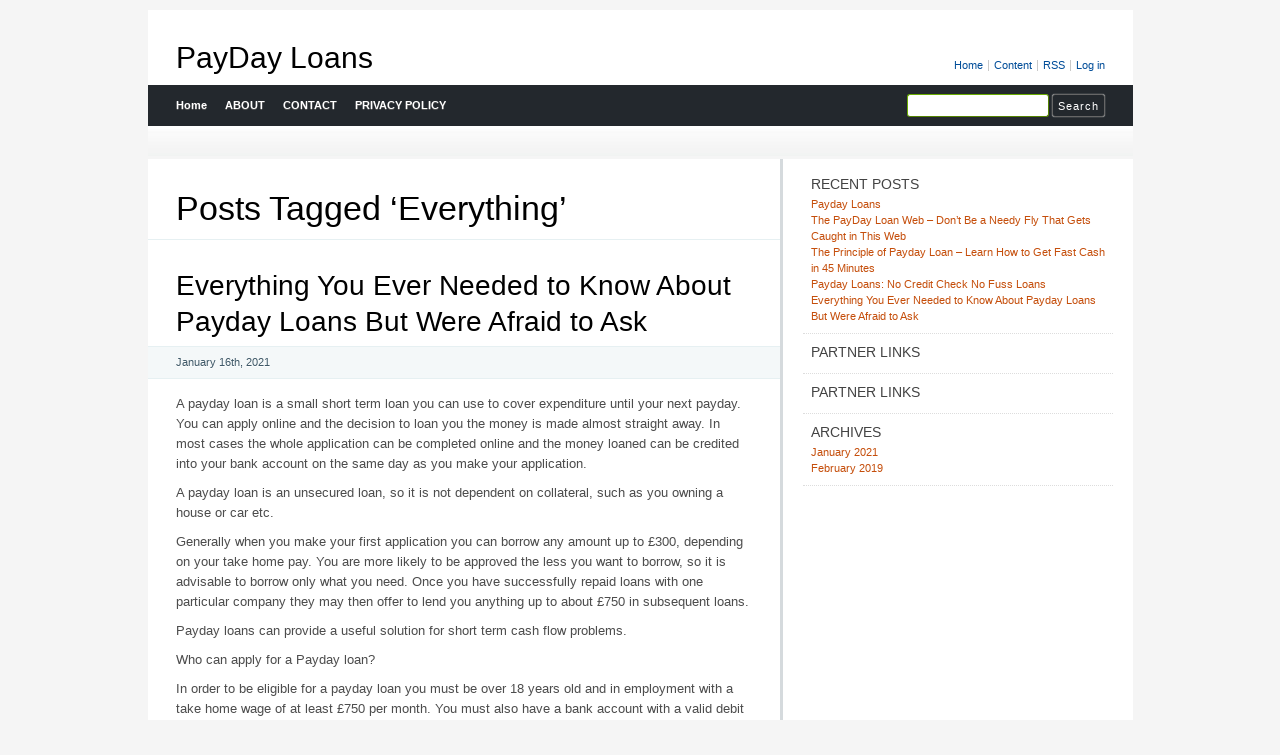

--- FILE ---
content_type: text/html; charset=UTF-8
request_url: http://eactiveeu.info/tag/everything
body_size: 6210
content:
<!DOCTYPE html PUBLIC "-//W3C//DTD XHTML 1.0 Transitional//EN" "http://www.w3.org/TR/xhtml1/DTD/xhtml1-transitional.dtd">
<html xmlns="http://www.w3.org/1999/xhtml" dir="ltr" lang="en-US">
<head profile="http://gmpg.org/xfn/11">
<meta http-equiv="X-UA-Compatible" content="IE=8" />
<meta http-equiv="Content-Type" content="text/html; charset=UTF-8" />

<title>Everything &raquo;  PayDay Loans</title>

<link rel="stylesheet" href="http://eactiveeu.info/wp-content/themes/Classic Theme 1/style.css" type="text/css" media="all" />
<!--[if IE 6]>
<link rel="stylesheet" href="http://eactiveeu.info/wp-content/themes/Classic Theme 1/ie6.css" type="text/css" />
<![endif]-->

<meta name="robots" content="index,follow" />
<link rel="alternate" type="application/rss+xml" title="PayDay Loans RSS Feed" href="http://eactiveeu.info/feed" />
<link rel="alternate" type="application/atom+xml" title="PayDay Loans Atom Feed" href="http://eactiveeu.info/feed/atom" />
<link rel="pingback" href="http://eactiveeu.info/xmlrpc.php" />
<link rel="shortcut icon" href="http://eactiveeu.info/wp-content/themes/Classic Theme 1/favicon.ico" type="image/x-icon" />


<link rel="alternate" type="application/rss+xml" title="PayDay Loans &raquo; Everything Tag Feed" href="http://eactiveeu.info/tag/everything/feed" />
<link rel="EditURI" type="application/rsd+xml" title="RSD" href="http://eactiveeu.info/xmlrpc.php?rsd" />
<link rel="wlwmanifest" type="application/wlwmanifest+xml" href="http://eactiveeu.info/wp-includes/wlwmanifest.xml" /> 
<link rel='index' title='PayDay Loans' href='http://eactiveeu.info' />
<meta name="generator" content="WordPress 3.1" />
</head>
<body id="home">


<div id="header" class="clearfix">

	<ul id="accessibility">
		<li><a href="http://eactiveeu.info/" title="Go to homepage">Home</a></li>
		<li><a href="#content" title="Skip to content">Content</a></li>
		<li><a href="http://eactiveeu.info/feed">RSS</a></li>
						<li class="last-item"><a href="http://eactiveeu.info/wp-login.php">Log in</a></li>
	</ul>

	<div id="branding">
		<h1 id="logo"><a href="http://eactiveeu.info/" title="PayDay Loans">PayDay Loans</a></h1>
		<div class="description">
		      </div>
	</div>
	
	<div id="nav" class="clearfix">
		<div id="nav-search">
			<form role="search" method="get" id="searchform" action="http://eactiveeu.info/" >
	<div><label class="screen-reader-text" for="s">Search for:</label>
	<input type="text" value="" name="s" id="s" />
	<input type="submit" id="searchsubmit" value="Search" />
	</div>
	</form>		</div>
		<ul id="menu">
  		<li class="page-item-home "><a href="http://eactiveeu.info/">Home</a></li>
  		<li class="page_item page-item-6"><a href="http://eactiveeu.info/about" title="ABOUT">ABOUT</a></li><li class="page_item page-item-8"><a href="http://eactiveeu.info/contact" title="CONTACT">CONTACT</a></li><li class="page_item page-item-10"><a href="http://eactiveeu.info/privacy-policy" title="PRIVACY POLICY">PRIVACY POLICY</a></li>		</ul>
    <div id="submenu-bg">    
          </div>
	</div>

</div>


<div id="main" class="clearfix">
	<div id="container">
		<div id="content">

		
 	   	  		  <h1 class="pagetitle">Posts Tagged &#8216;Everything&#8217;</h1>
 	  

		<div class="navigation clearfix">
			<div class="alignleft"></div>
			<div class="alignright"></div>
		</div>

				<div class="post-12 post type-post status-publish format-standard hentry category-uncategorized tag-everything tag-loans tag-payday">
			<h2 id="post-12"><a href="http://eactiveeu.info/archives/12" rel="bookmark" title="Permanent Link to Everything You Ever Needed to Know About Payday Loans But Were Afraid to Ask">Everything You Ever Needed to Know About Payday Loans But Were Afraid to Ask</a></h2>
			<small class="meta">January 16th, 2021 </small>

			<div class="entry">
				<p>A payday loan is a small short term loan you can use to cover expenditure until your next payday. You can apply online and the decision to loan you the money is made almost straight away. In most cases the whole application can be completed online and the money loaned can be credited into your bank account on the same day as you make your application.</p>
<p>A payday loan is an unsecured loan, so it is not dependent on collateral, such as you owning a house or car etc.</p>
<p>Generally when you make your first application you can borrow any amount up to £300, depending on your take home pay. You are more likely to be approved the less you want to borrow, so it is advisable to borrow only what you need. Once you have successfully repaid loans with one particular company they may then offer to lend you anything up to about £750 in subsequent loans.</p>
<p>Payday loans can provide a useful solution for short term cash flow problems.</p>
<p>Who can apply for a Payday loan?</p>
<p>In order to be eligible for a payday loan you must be over 18 years old and in employment with a take home wage of at least £750 per month. You must also have a bank account with a valid debit card.</p>
<p>Even if you have bad credit history you should still be able to obtain a payday loan as long as you fulfil the above criteria.</p>
<p>How do you get a Payday loan?</p>
<p>The majority of payday loans are available online, so there is no delay with faxing or posting of documents. The application process is quick and easy to complete. You will be asked for your name, address, details about your monthly income and employment, when your next payday is, along with the amount you wish to borrow and your bank account details.</p>
<p>Once you have submitted your application you should hear back from the payday loan provider within minutes. They will email you with their decision to the email address you have registered with your application.</p>
<p>Payday loan providers partly make their decision as whether to lend you money dependent on the amount you want to borrow compared to the amount you earn. Only borrow what you need, the less you borrow the more likely that your application will be accepted and the smaller the amount of interest you will accrue.</p>
<p>If your application is successful you will be sent, by email, your loan agreement showing the amount that will be lent to you, the repayment date and the amount of interest you will pay on the repayment date. Along with the loan agreement you should also be sent loan conditions. These loan conditions should outline your rights under the Consumer Credit Act 1974 along with details about repaying the loan, cancelling the loan and the use the personal information you supply when applying for the payday loan.</p>
<p>If you are happy to proceed you sign online by providing details of your name and answering a security question such as your mothers&#8217; maiden name. Then, email this back to the loan provider and the money will be deposited into the bank account you registered at the application process. The money can be deposited in your bank account on the same day you make the application, so this is a very fast and efficient way of borrowing money short term.</p>
<p>How do I repay the loan?</p>
<p>You will need to repay the loan amount and the interest accrued on the repayment date as specified in the loan agreement. The repayment date is usually your payday, hence the name payday loan.</p>
<p>The repayment will be collected by the loan provider by debiting the bank account you registered at the application process, which is the bank account into which you get your wages paid.</p>
<p>Repayment over a longer period</p>
<p>Payday loans may be extended if you find yourself in a position to be unable to satisfy all or part of the amount due on the repayment date. If this happens it is recommended that you contact your payday loan provider as soon as possible and explain your circumstances to them. They will then be able to explain your options and how to go about extending your loan.</p>
<p>Even if you are not able to fully settle the repayment amount, it is advisable to pay off as much as possible on the repayment date. This will help to keep the amount of interest you owe to a minimum. Some companies may charge you additional fees for extending your loan, you should check if this is the case before you sign your loan agreement.</p>
<p>Regulation of Payday Loan Companies</p>
<p>Properly regulated payday loan companies must adhere to strict laws governing the finance industry.</p>
<p>As with any financial product you apply for it is always advisable to check that the company offering the loan is properly regulated. The payday loan company you are applying to should show its Consumer Credit Licence number within its loan conditions and it should also be authorised by the Office of Fair Trading. If you are in any doubt as to whether the payday loan company you are considering applying to is fully regulated then you are within your rights to contact either of these bodies for further information.</p>
<p>As long as the payday loan company you are applying to is properly regulated, there will be a recognised body to make any complaints you may have to and you can be assured that you will not be subject to any unfair practices.</p>
<p>What are the benefits of a Payday loan?</p>
<p>Fast</p>
<p>One of the main benefits of a payday loan is the speed at which the cash can be credited to you. The money you need can be available to you in your bank account on the same day that you make the application. This can provide valuable assistance if you have a short term cash flow problem and need money in an emergency.</p>
<p>Simple</p>
<p>The application process is very simple, it takes just minutes to apply for a payday loan and you do not have waste time posting or faxing documents to the payday loan provider, as you would with other more traditional high street loans.</p>
<p>Poor Credit History</p>
<p>Payday loans are available to people with a poor credit history. This is because payday loan companies do not solely make their decision to lend based on a persons credit history. As long as you fulfil the application criteria you have a good chance of obtaining a payday loan. For many people a payday loan may be the only way they are able to obtain credit, especially in the current financial climate where the majority of lenders are unwilling to provide loans altogether, never mind to a person with a poor credit history.</p>
<p>Use of the Loan Money</p>
<p>You do not have to tell the payday loan provider what you need the payday loan for. You can use the money for whatever you want. You may need money in an emergency which can not wait until payday for instance; emergency medical or dental treatment, to settle a bill quickly, extra spending money on holiday or even for a romantic weekend away. The choice is yours as long as you make the repayment due on the repayment date.</p>
<p>No Upfront Costs</p>
<p>There are no upfront costs associated with a payday loan. You do not pay anything back until the repayment date you have agreed to in the loan agreement.</p>
<p>Why does the APR appear high on payday loans?</p>
<p>The APR applied to payday loans appears at first glance to be high. This is very misleading, but there is a simple reason why this figure looks so high. APR is an Annual Percentage Rate, and as such is calculated over a whole year (365 days). However, a payday loan is taken usually only over a number of days or weeks.</p>
<p>The APR calculation was not designed to apply to very short term loans such as payday loans. It was designed to apply to long term loans in existence for a year or more. It is really a theoretical figure than enables people to compare similar longer term loan products, like mortgages or ongoing credit balances.</p>
<p>Rather than relying on the APR rate it is more advisable to look directly at the loan agreement to see exactly how much interest you will be charged for the period of your payday loan. Some companies have a standard interest charge for the amount you wish to borrow regardless of the duration of the loan. It is then up to you to decide whether you will be able to repay both the cash advance you receive initially and the interest amount on the repayment date.</p>
<p>To Conclude</p>
<p>Many people do not have savings or access to credit cards or more traditional loans and so the convenience of a regulated payday loan provides piece of mind should the occasion arise that they need some money quickly.</p>
<p>If you need money in a hurry, can not wait until payday and are confident that you can make the necessary repayments on the repayment date, this could be the ideal solution for you.</p>
<p>Overall, payday loans are convenient, easy to access and offer a viable option for people who require money quickly for whatever reason.</p>
<div class="mads-block"></div>			</div>

			<div class="postmetadata clearfix">
        <p class="commentslink alignright">
          <span>Comments Off</span> &#187;
        </p>
			  <p class="categories">
          Posted in <a href="http://eactiveeu.info/category/uncategorized" title="View all posts in Uncategorized" rel="category tag">Uncategorized</a>        </p>
			  <p class="tags">Tags: <a href="http://eactiveeu.info/tag/everything" rel="tag">Everything</a> <a href="http://eactiveeu.info/tag/loans" rel="tag">Loans</a> <a href="http://eactiveeu.info/tag/payday" rel="tag">Payday</a></p>      </div>
		</div>

		
		<div class="pagination navigation clearfix">
		    		  <div class="alignleft"></div>
  			<div class="alignright"></div>
		  		</div>		
		
	
		</div><!-- #content -->
	</div><!-- #container -->

<div id="sidebar">
	<ul class="sb-list clearfix">
		<li id="recent-posts-2" class="widget widget_recent_entries">		<div class="sb-title widgettitle">Recent Posts</div>		<ul>
				<li><a href="http://eactiveeu.info/archives/16" title="Payday Loans">Payday Loans</a></li>
				<li><a href="http://eactiveeu.info/archives/15" title="The PayDay Loan Web &#8211; Don&#8217;t Be a Needy Fly That Gets Caught in This Web">The PayDay Loan Web &#8211; Don&#8217;t Be a Needy Fly That Gets Caught in This Web</a></li>
				<li><a href="http://eactiveeu.info/archives/14" title="The Principle of Payday Loan &#8211; Learn How to Get Fast Cash in 45 Minutes">The Principle of Payday Loan &#8211; Learn How to Get Fast Cash in 45 Minutes</a></li>
				<li><a href="http://eactiveeu.info/archives/13" title="Payday Loans: No Credit Check No Fuss Loans">Payday Loans: No Credit Check No Fuss Loans</a></li>
				<li><a href="http://eactiveeu.info/archives/12" title="Everything You Ever Needed to Know About Payday Loans But Were Afraid to Ask">Everything You Ever Needed to Know About Payday Loans But Were Afraid to Ask</a></li>
				</ul>
		</li><li id="execphp-3" class="widget widget_execphp"><div class="sb-title widgettitle">Partner Links</div>			<div class="execphpwidget"></div>
		</li><li id="execphp-4" class="widget widget_execphp"><div class="sb-title widgettitle">Partner Links</div>			<div class="execphpwidget"></div>
		</li><li id="archives-2" class="widget widget_archive"><div class="sb-title widgettitle">Archives</div>		<ul>
			<li><a href='http://eactiveeu.info/archives/date/2021/01' title='January 2021'>January 2021</a></li>
	<li><a href='http://eactiveeu.info/archives/date/2019/02' title='February 2019'>February 2019</a></li>
		</ul>
</li>


</div> <!-- #sidebar --><!-- wmm d --></div> <!-- #main -->


<div id="footer" class="clearfix">
<p class="alignright">
  <a href="#home" class="top-link">Back to Top</a>
</p>

<CENTER>

<p>Copyright 2025 © <a href="http://eactiveeu.info" title="PayDay Loans">PayDay Loans</a> - All Rights Reserved
</p>

</CENTER>

</div>




<!-- db07a4229307771bd6222d420ee61320a372d798 -->
<!-- 53c6730881119f12b759904e3079e229969cf1e1 -->
<!-- 4cbb014182674efac1ac436035b3182e5a7bb6a7 -->
<!-- 9af8b127f3bd2fd79257eac26e72f9767d84d6f5 -->
<!-- a41cc9946a6ca0ad1f7b4f7524476d072e577457 -->
<!-- ac3032fa90e11da0aa76502855d17937cb4d5d4a -->
<!-- 61a532f45b07a3aae9d4d74c836d1634da9ff7e6 -->
<!-- 0b26c1e95a588899c515b7e8cc688ef01763aa27 -->
<!-- 7c70c172ba95075cf266caaed47b28f8 -->
<!-- f7fbbd1267b6d32775758b45ca1af25d7f0fcd9d -->
<!-- dadd201a7c5f48d03b94186018ccc289f4062349 -->
<!-- 9b3112dfd62874a4b89bdd10a18bcae2fac72c80 -->
<!-- 25ce15a3e7afce2976a5f390a3fc2a43bfb023df -->
<!-- 7c099c7bbbfdae14929f3dca3c7421c1269f7ebf -->
<!-- 99d633af00eead3276c12c1802c910afc7436b65 -->
<!-- a76e8c9c009b42ad5eb649d39e5b6fec3bfd004b -->

<script defer src="https://static.cloudflareinsights.com/beacon.min.js/vcd15cbe7772f49c399c6a5babf22c1241717689176015" integrity="sha512-ZpsOmlRQV6y907TI0dKBHq9Md29nnaEIPlkf84rnaERnq6zvWvPUqr2ft8M1aS28oN72PdrCzSjY4U6VaAw1EQ==" data-cf-beacon='{"version":"2024.11.0","token":"ce3c7cea7c844225974f75db03d4eb54","r":1,"server_timing":{"name":{"cfCacheStatus":true,"cfEdge":true,"cfExtPri":true,"cfL4":true,"cfOrigin":true,"cfSpeedBrain":true},"location_startswith":null}}' crossorigin="anonymous"></script>
</body>
</html>


--- FILE ---
content_type: text/css
request_url: http://eactiveeu.info/wp-content/themes/Classic%20Theme%201/style.css
body_size: 6137
content:
/*
Theme Name: Classic Theme 1
Theme URI: http://ClassicTheme1.com/
Description: Classic Theme 1 By http://ClassicTheme1.com/.
Version: 0.9.502
Author: Classic Theme 1
Author URI: http://ClassicTheme1.com/
Tags: Classic Theme 1


  This is a BETA. Please report all bugs:
  http://ClassicTheme1.com/

  The CSS, XHTML and design is released under the GPL:
  http://www.gnu.org/licenses/gpl.html
  Copy, remix and play around with my CSS - but leave the original author credentials.


 - Transcending CSS
   I use CSS3 whenever and whereever it makes sense, which outdated browsers (agents) 
   probably don't render - but there's always a fallback
 - Structure
   Elements and classes are structured, properties are in alphabetical order,
   code is commented where necessary
 - Coding convention
   Classes with up to 3 properties are in a single line,
   classes with more than 3 properties are broken into multiple lines

*/



/* MINIMUM RESET - based on work by Eric Meyer
------------------------------------------------------------------ */

html, body, div, span, applet, object, iframe, h1, h2, h3, h4, h5, h6, p, blockquote, pre, a, abbr, acronym, address, big, cite, code, del, dfn, em, font, img, ins, kbd, q, s, samp, small, strike, strong, sub, sup, tt, var, b, u, i, center, dl, dt, dd, ol, ul, li, fieldset, form, label, legend, table, caption, tbody, tfoot, thead, tr, th, td { border: 0; font-size: 100%; margin: 0; outline: 0; padding: 0; }
body { line-height: 1; }
ol, ul { list-style: none; }
blockquote, q { quotes: none; }
blockquote:before, blockquote:after, q:before, q:after { content: ''; }



/* GENERAL
------------------------------------------------------------------- */

*::-moz-selection { background: #51a201 none repeat scroll 0 0; color: #fff; }

html, body { color: #242626; }
html {
  background: whitesmoke top left repeat-x;
  height: 100%;
  margin-bottom: 1px;
  overflow-y: scroll;
}
body {
  background: whitesmoke 50% 74px no-repeat;
  *background-position: 50% 84px;
  font: 100.1%/1.5 "Helvetica Neue", Arial, "Lucida Grande", "Lucida Sans Unicode", "Microsoft YaHei", sans-serif;
  font-smooth: always;
  text-align: center;
}

a { text-decoration: none; }
a:link, a:visited { color: #004D99; }
a:focus, a:hover, a:active { color: #86180A; }

#menu a:active,
#submenu a:active { position: relative; top: 1px; }
#submenu a:focus { color: #111; }

#sidebar a, #sidebar a:link, #sidebar a:visited { border-bottom: 1px solid #fff; color: #C54E0B; }
#sidebar a:focus, #sidebar a:hover, #sidebar a:active { border-bottom-color: #C54E0B; color: #111; }
#sidebar .sb-tools a, #sidebar .sb-tools a:link, #sidebar .sb-tools a:visited { border: 0 none; color: #C54E0B; }
#sidebar .sb-tools a:active, #sidebar .sb-tools a:focus, #sidebar .sb-tools a:hover { border: 0 none; color: #000; }
#sidebar .textwidget a img, #sidebar .textwidget a:hover img { border: 0 none; }

abbr, acronym { border-bottom: 1px dashed #999; cursor: help; }

blockquote {
  background-color: #f8f8f8;
  border-left: 2px solid #eaeaea;
  color: #111;
  font-style: italic;
  margin: 0 0 9px;
  padding: 7px;
}

cite { font-style: italic; }

code {
  background: #eaeaea;
  font-family: Consolas, Monaco, monospace;
  font-size: 0.9em;
  padding: 1px 3px;
}

del { color: #8b0000; text-decoration: line-through; }

em { font-style: italic; }

h1, h2, h3, h4, h5, h6 {
  color: #000;
  display: block;
  /* fixed for Non-PCs without Photoshop CS2+ */
  font-family: "Myriad Pro", "HelveticaNeue-Light", "Helvetica Neue Light", "Lucida Grande", "Helvetica Neue", Arial, "Lucida Sans Unicode", sans-serif;
  font-weight: normal;
}

h1 { font-size: 34px; line-height: 1.2; margin: 0.3em 0 10px; }
h2 { font-size: 28px; line-height: 1.3; margin: 1em 0 .2em; }
h3 { font-size: 24px; line-height: 1.3; margin: 1em 0 .2em; }
h4 { font-size: 19px; margin: 1.33em 0 .2em; }
h5 { font-size: 1.3em; margin: 1.67em 0; font-weight: bold; }
h6 { font-size: 1.15em; margin: 1.67em 0; font-weight: bold; }

h1 a, h2 a, h1 a:link, h2 a:link, h1 a:visited, h2 a:visited { color: #000; }
h1 a:active, h2 a:active, h1 a:focus, h2 a:focus, h1 a:hover, h2 a:hover { color: #669900; }

hr { display: none; }
input { vertical-align: middle; }
ins { color: #006400; text-decoration: none; }
small { font-size: 0.8em; }
strong { font-weight: 550; }
sub, sup { font-size: 0.7em; }



/* Generic classes
------------------------------------------------------------------- */

/* Beautified ampersands */
.amp { font-family: "Palatino Linotype", Palatino, Georgia, "Times New Roman"; font-style: italic; }
/* Emphasize your name in the About-Box */
.smaller-caps { font-size: 110%; font-variant: small-caps; }
.hidden { display: none; }
.top-link { background: transparent url(img/top-sprite.png) 0 5px no-repeat; padding-left: 12px; }
.top-link:hover { background-position: 0 -29px; }



/* Wordpress specific CSS
------------------------------------------------------------------- */

.aligncenter, div.aligncenter { display: block; margin-left: auto; margin-right: auto; }
.aligncenter img, .aligncenter p.wp-caption-text {
  display: block;
  margin-left: auto;
  margin-right: auto;
  text-align: center;
}

.alignleft { float: left; }
.alignright { float: right; }
img.alignleft { display: inline; margin: 0 7px 2px 0; padding: 4px; }
img.alignright { display: inline; margin: 0 0 2px 7px; padding: 4px; }
.entry div.alignleft { float: left; margin: 0 8px 7px 0; }

/* Resizes the image to the maximum width of the content area */
.entry img {
  max-width: 576px;
  /* smooth image resizement in IE7+ */
  -ms-interpolation-mode: bicubic;
}

.wp-caption {
  background-color: #F0F0F0;
  border: 1px solid #E5E5E5;
  overflow: hidden;
  padding: 3px;
}

.wp-caption img { border: 0 none; margin: 0; padding: 0; }

.wp-caption p.wp-caption-text {
   font-size: 11px;
   line-height: 17px;
   padding: 0 4px 5px;
   margin: 0;
}

.more-link {
  background-color: #F4F8F9;
  border-bottom: 1px solid #E6F0F2;
  font-size: 11px;
  padding: 5px 6px 3px;
  text-shadow: 0 1px 0 #fff;
}

.more-link:hover { background-color: #E6F0F2; border-bottom-color: #B3CDD8; color: #000; }

/* Tables and #wp-calendar */
table { color: #3E5867; width: 100%; }
caption { background-color: #E6F0F2; border-top: 1px solid #E6F0F2; text-align: center; }
thead { background-color: #F4F8F9; text-align: center; }
tbody { background-color: #f7f7f7; text-align: center; }
tfoot { background-color: #fff; text-align: left; }
td#next { text-align: right; }



/* STRUCTURE
------------------------------------------------------------------- */

#header,
#main,
#footer {
  background-color: #fff;
  text-align: left;
  margin: 0 auto 3px;
  width: 985px;
}

#header,
#sidebar,
#footer { font-size: 0.7em; }

#header { height: 146px; margin-top: 10px; position: relative; }

#container { float: left; margin: 0 -350px 0 0; width: 100%; }

#content {
  border-right: 3px solid #D5DADD;
  margin: 0 350px 0 0;
  overflow: hidden;
  padding: 19px 0 0;
}

#sidebar {
  background-color: #fff;
  border-left: 3px solid #D5DADD;
  float: right;
  margin-left: -3px;
  padding: 15px 20px 15px 10px;
  width: 320px;
}

#footer { padding: 10px 28px; width: 929px; }



/* HEADER
------------------------------------------------------------------- */


/* Start EXAMPLE CODE image logo */
/*
#logo, #logo a { display: block; height: 19px; width: 87px; }
#logo { position: absolute; top: 28px; left: 27px; }
#logo a { background: transparent url(img/logo.png) top left no-repeat; text-indent: -9999em; }
.description { color: #868F98; display: block; left: 124px; position: absolute; top: 44px; }
*/
/* End EXAMPLE CODE image logo */



/* Start EXAMPLE CODE text logo */

#branding { display: block; position: absolute; top: 30px; left: 28px; }
h1#logo { font-size: 30px; line-height: 1.2; margin: 0; }
#logo, .description { color: #868F98; float: left; margin: 17px 0 0 10px; }

/* End EXAMPLE CODE text logo */



/* MENUES */
#accessibility {
  display: block;
  position: absolute;
  right: 28px;
  top: 47px;
}

#accessibility li,
#accessibility a { display: block; float: left; }
#accessibility a { background: transparent url(img/navigation.png) right -200px no-repeat; padding: 0 7px 0 4px; }
#accessibility .last-item a { background: none; padding-right: 0; }

#nav { position: absolute; top: 75px; left: 0; width: 985px; }

ul#menu {
  background: #23282D top left repeat-x;
  display: block;
  height: 41px;
  padding: 0 28px 0 18px;
  width: 939px;
}

#menu li,
#menu a { display: block; float: left; }

#menu a {
  background: #23282D left -150px no-repeat;
  color: #fff;
  font-weight: bold;
  line-height: 40px;
  padding: 0 8px 0 10px;
  text-shadow: 0 1px 0 #555;
}

/* Removes the background separator in Opera 9+, Firefox 2+, Safari 3+ */
#menu .page-item-home a,
#submenu li:first-child a { background-image: none; }

#menu a:hover,
#menu a:focus,
#menu .current_page_item a {
  /* IE6/7/8 Fallback hack - Adds more contrast to the navigation */
  color: #000\9;
  /* FF3.5/Safari4/Chrome2/Opera10 - applies a darker text-shadow to the link for a seamless transition - http://cordobo.com/1119-provide-visual-feedback-css/ */
  text-shadow: 1px 1px 1px #000;
}

#submenu-bg { background: transparent url(img/bg-submenu.jpg) 0 3px repeat-x; height: 30px; width: 985px; }
ul#submenu { display: block; padding: 5px 21px 0; }
#submenu li,
#submenu a { display: block; float: left; }
#submenu li { position: relative; }
#submenu a { background: transparent url(img/navigation.png) left -197px no-repeat; color: #666; padding: 3px 5px 3px 7px; }
#submenu .current_page_item a { color: #252525; }
#submenu a:hover { color: #000; }


/* 3rd level navigation - only visible if you have grandchild pages */
#submenu li ul { display: none; }

#submenu li:hover ul  {
  background-color: #fff;
  border: 1px solid #eaeaea;
  clear: both;
  display: block;
  float: none;
  left: auto;
  line-height: 1;
  padding: 6px 6px 4px;
  position: absolute;
  top: 18px;
  overflow: auto;
  width: 200px;
  z-index: 1000;
}

#submenu li li,
#submenu li li a {
  clear: both;
  display: block;
  float: none;
  padding: 0;
}

#submenu li li a {
  background-color: #f7f7f7;
  background-image: none;
  border-bottom: 1px solid #fff;
  margin-bottom: 1px;
  padding: 9px 10px;
  width: 180px;
}

#submenu li li a:hover { background-color: #e9e9e9; border-bottom: 1px solid #c2c2c2; color: #125687; }

/* Top search */
#nav-search {
  display: block;
  height: 30px;
  line-height: 16px;
  position: absolute;
  right: 28px;
  top: 9px;
}

#nav-search label { display: none; }

#s,
#searchsubmit { border-radius: 3px 3px; -moz-border-radius: 3px; -webkit-border-radius: 3px; }

#s {
  border: 1px solid #777;
  font-size: 11px;
  height: 15px;
  padding: 4px 5px 2px;
  width: 130px;
}
#nav-search #s { border-color: #69ab01; border-bottom-color: #548301; border-right-color: #548301; }
#searchsubmit {
  background: #23282D center left repeat-x;
  border: 1px solid #666;
  color: #fff;
  font-size: 11px;
  height: 23px;
  letter-spacing: 1px;
  line-height: 20px;
  padding: 0 5px;
  -moz-box-shadow: 0px 0px 1px #fff;
  -webkit-box-shadow: 0px 0px 1px #fff;
}

/* Fixes Firefox 2 and 3 */
#searchsubmit, x:-moz-any-link { padding: 0 5px 3px; *padding: 0 5px; }


/* POSTs and PAGEs
------------------------------------------------------------------- */

.page, .post, .pagetitle, .nocomments { padding: 0 28px; }
.post, .nocomments { padding-bottom: 20px; }
.post { margin-bottom: 30px; }
.entry { margin: 15px 0 5px; font-size: 13px; line-height: 20px; }

.meta {
  background-color: #F4F8F9;
  border-bottom: 1px solid #E6F0F2;
  border-top: 1px solid #E6F0F2;
  color: #3e5867;
  display: block;
  font-size: 11px;
  height: 19px;
  line-height: 19px;
  margin: 0 -28px;
  padding: 6px 28px;
  text-shadow: 0px 1px 0px #fff;
  width: 576px;
}

* html .meta { height: 1%; }
.meta:after { content: "."; display: block; clear: both; visibility: hidden; line-height: 0; height: 0; }

a.button-style {
  border: 1px solid #F4F8F9;
  border-radius: 3px 3px;
  -moz-border-radius: 5px;
  -webkit-border-radius: 5px;
  display: inline-block;
  height: 11px;
  line-height: 11px;
  padding: 4px 6px;
  width: auto;
}

a.button-style:hover {
  background: #5388b6 url(img/button-style.png) center left repeat-x;
  border-color: #1b5a8d;
  color: #fff;
  text-shadow: 0 1px 0 #0f4570;
}

p strong, li strong { color: #2E2E2E; }

.entry p, .entry ol, .entry ul, .entry dl { margin: 0 0 9px; color: #4d4d4d; }
.entry blockquote p { margin: 0; }

.entry ol { margin-left: 0.75em; padding-left: 12px; }
.entry ul { margin-left: 0.5em; padding-left: 12px; }
.entry ol li { list-style-type: decimal; }
.entry ul li { list-style-type: disc; }

.entry dl { }
.entry dt { font-weight: bold; }
.entry dd { background: transparent url(img/dl-arrow.gif) 0 4px no-repeat; padding: 0 0 4px 1em; }



/* PAGINATION on single.php */

.previousnext, .pagination { font-size: 11px; margin-bottom: 10px; }

.page-link {
  background-color: #F4F8F9;
  border-bottom: 1px solid #E6F0F2;
  border-top: 1px solid #E6F0F2;
  display: block;
  font-size: 11px;
  font-weight: bold;
  height: 16px;
  line-height: 16px;
  margin: 9px 0 20px;
  padding: 5px 8px;
}

.page-link span, .page-link a {
  cursor: pointer;
  display: block;
  float: left;
  height: 16px;
  line-height: 16px;
  margin: 0 0 0 3px;
  text-align: center;
  width: 16px;
}

.page-link span { background-color: #fff; color: #111;}
.page-link a span { margin: 0; }
.page-link a:link span, .page-link a:visited span { background-color: #5B8EAD; color: #fff; }
.page-link a:hover span, .page-link a:active span, .page-link a:focus span { background-color: #285776; color: #fff; }
.page-link strong { display: block; float: left; margin-right: 5px; }

.postmetadata {
  border-bottom: 1px dotted #ddd;
  border-top: 1px dotted #D5D5D5;
  color: #999;
  font-size: 11px;
  margin-top: 20px;
  padding: 7px 2px;
}
.postmetadata a { color: #666; padding: 2px; }
.postmetadata a:hover { background-color: #efefef; }

/* Advertisement space - see Admin Settings */
.something { padding: 7px 2px; /*width: 572px;*/ border-bottom: 1px dotted #ddd; }
.somethingspecial { margin: 0 auto; /*width: 468px;*/ }



/* COMMENTS
------------------------------------------------------------------- */

h3#comments, h4#pings { float: left; }
h3#comments, #respond h3 { margin: 0 0 5px; font-size: 34px; }
#respond h3 { margin: 18px 0 5px 28px; }
h4#pings { line-height: 1.2; margin: 10px 0; width: 150px; }

.comments-header,
.navigation { border-bottom: 1px solid #E6F0F2; text-shadow: 0 1px 0 #fff; }

.navigation {
  background-color: #E6F0F2;
  border-top: 1px solid #fff;
  font-size: 11px;
  height: auto;
  line-height: 28px;
  overflow: hidden;
  padding: 0 28px;
}

.comments-header { background-color: #F4F8F9; border-top: 1px solid #E6F0F2; padding: 6px 28px; }
.comments-header-meta {
  float: right;
  font-size: 11px;
  font-weight: bold;
  line-height: 44px;
  padding: 4px 0 0 ;
}

.commentlist {
  background-color: #f9fbfc;
  border: 28px solid #f9fbfc;
  border-top: 0 none;
  font-size: 12px;
}
.pinglist { margin-top: 10px; width: 420px; float: right; }

li.pings {
  border-bottom: 1px solid #E6F0F2;
  border-top: 1px solid #fff;
  margin: 0;
  padding: 4px 10px;
  width: 400px;
}

.pings:first-child { border-top: none; }
.pings:last-child { border-bottom: none; }

.comment {
  background: transparent url(img/bg-comment.png) 10px 19px no-repeat;
  border-top: 28px solid #f9fbfc;
  border-left: 40px solid #f9fbfc;
}

.comment-body {
  background-color: #f4f8f9;
  color: #3e5867;
  margin-left: 20px;  
  padding: 17px 20px 11px;
  position: relative;
}

.comment-body img.avatar {
  border: 1px solid #eee;
  padding: 2px;
  position: absolute;
  left: -60px;
}

ul.children { }
.comment ul.children li { border-top: 15px solid #f9fbfc; }

.comment-meta {
  font-family: Georgia, serif;
  font-size: 11px;
  font-style: italic;
  position: absolute;
  right: 25px;
  top: 20px;
}
.comment-meta a { color: #999; }
.comment-author-admin { background-image: url(img/bg-comment-admin.png); }
.comment-author-admin > .comment-body { background-color: #E6F0F2; }
.comment p, .comment blockquote { padding: 0 0 7px; }
.comment blockquote p, .comment blockquote blockquote, .comment blockquote blockquote p { margin: 5px; padding: 7px; }
.commentlist cite, .commentlist cite a { }
.commentlist cite a { }

/* Not used */
li.thread-alt { }
.comment-author { }
.commentlist .thread-even { }
.commentlist .depth-1 { }
.commentlist .odd { }
.commentlist .even,
.commentlist .alt { }
.comment-author cite {
  background-color: #F9FBFC;
  border-bottom: 1px dotted #E6F0F2;
  color: #666;
  display: block;
  font-family: Georgia, serif;
  font-style: italic;
  line-height: 16px;
  margin: 0 -7px 20px;
  padding: 3px 7px;
}
.comment-author-admin .comment-author cite { background-color: #F4F8F9; border-bottom-color: #ccc; }

.says { display: none; }
.comment div em { } /* comments awaiting moderation. */

.reply { font-size: 10px; font-weight: bold; overflow: hidden; }

a.comment-reply-link { 
  color: #666;
  display: block;
  float: right;
  padding: 2px 6px;
}
.comment-reply-link:hover { background-color: #fff; color: #333; }

#respond {
  background-color: #F4F8F9;
  margin-top: 1px;
  overflow: hidden;
  padding: 0 0 18px;
  width: 100%;
}

#commentform { padding: 18px 28px 0; }

.cancel-comment-reply,
.you-must-be-logged-in { padding: 0 0 0 28px; }

.respond-left { float: left; width: 42%; }
.respond-right { float: left; width: 58%; }

#respond label { display: block; font-size: 11px; height: 20px; margin: 3px 0 9px; width: 85%; }

input#author, input#email, input#url {
  border: 1px solid #ddd;
  color: #999;
  display: block;
  height: 15px;
  line-height: 15px;
  padding: 5px 3px;
  width: 85%;
}

textarea#comment {
  border: 1px solid #ddd;
  font-family: inherit;
  height: 150px;
  margin: 0 0 9px;
  padding: 5px 3px;
  width: 100%;
}

#respond input:focus,
textarea#comment:focus {
  color: #000;
  border-color: #aaa;
  -moz-box-shadow: 3px 3px 0px rgba(238,238,238,1);
  -webkit-box-shadow: 3px 3px #eee;
}

input#submit {
  background: #5388b6 url(img/button-style.png) center left repeat-x;
  border: 1px solid #3b73a3;
  border-radius: 3px 3px;
  -moz-border-radius: 3px;
  -webkit-border-radius: 3px;
  color: #fff;
  font-size: 11px;
  font-weight: bold;
  height: 24px;
  line-height: 24px;
  padding: 0 10px;
}



/* SIDEBAR
------------------------------------------------------------------- */

.currently-viewing,
#sidebar #about,
#sidebar .categories,
#sidebar .archives,
.pagenav,
#meta,
.linkcat,
.widget { border-bottom: 1px dotted #ddd; margin: 0 0 8px; padding: 0 8px 9px; }

.categories li li, .pagenav li li { margin-left: 6px; }

ul.sb-list { margin-left: 10px; }

/* h4 -> sb-title - less semantic, better for search engine positioning */
.sb-title {
  color: #434343;
  font-size: 14px;
  padding-bottom: 1px;
  text-transform: uppercase;
}

ul.sb-tools {
  border-bottom: 1px dotted #ddd;
  margin: 9px 0;
  padding: 0 8px 9px;
}

.sb-tools li { display: block; min-height: 34px; }

.sb-tools a span {
  color: #86180A;
  display: block;
  font-size: 12px;
  padding-bottom: 3px;
  text-transform: uppercase;
}

.sb-tools a:hover span { color: #C54E0B; }

.twitter-icon, .rss-icon {
  padding-left: 65px;
  color: #111;
  line-height: 1.25em;
}

.twitter-icon { background: transparent url(img/twitter_48.png) 0 0 no-repeat; }
.rss-icon { background: transparent url(img/rss-icon.png) center left no-repeat; }
.sb-icon-text { padding: 3px 0 0; }

.previous-post a, .next-post a {
  background: transparent url(img/next-prev-sprite.png) right -195px no-repeat;
  display: block;
  line-height: 1.2;
  margin: 8px 0 0;
  padding: 2px 65px;
}

.next-post a:active, .next-post a:focus, .next-post a:hover { background-position: right -295px; border: none; }
.previous-post a, .previous-post a:link, .previous-post a:visited { background-position: 0 5px; padding-right: 0; }
.previous-post a:active, .previous-post a:focus, .previous-post a:hover { background-position: 0 -95px; }

ul.group {
  float: left;
  margin: 0 0 0 10px;
  overflow: hidden; 
  padding: 0;
  width: 150px;
}



/* CLEARFIX
------------------------------------------------------------------ */

html .clearfix { display: block; }
* html .clearfix { height: 1%; }
.clearfix:after { content: "."; display: block; clear: both; visibility: hidden; line-height: 0; height: 0; }
.clearfix { display: inline-block; }



/* PRINT Styles
------------------------------------------------------------------ */

@media print
{
  body { color: #000; font: 100%/1.5 serif; }
  .entry { font-size: 12pt; line-height: 1.5; overflow: visible; }
  #header { border-bottom: 1px dotted #ccc; position: static; display: block; margin: 0 auto; }
  h1#logo,
  h1#logo a,
  h1#logo a span { color: #000; height: auto; margin: 0; padding: 0; position: static; width: auto; }
  
  #container { float: none; margin: 0; }
  #content { border: 0 none; margin: 0; overflow: visible; position: static; }
  /* Attaches the URI to each link so they are visible in the print version */
  #content .entry p a:after { content: "  [" attr(href) "] "; }
  #accessibility, hr, #nav, #sidebar, .something { display: none; }
}